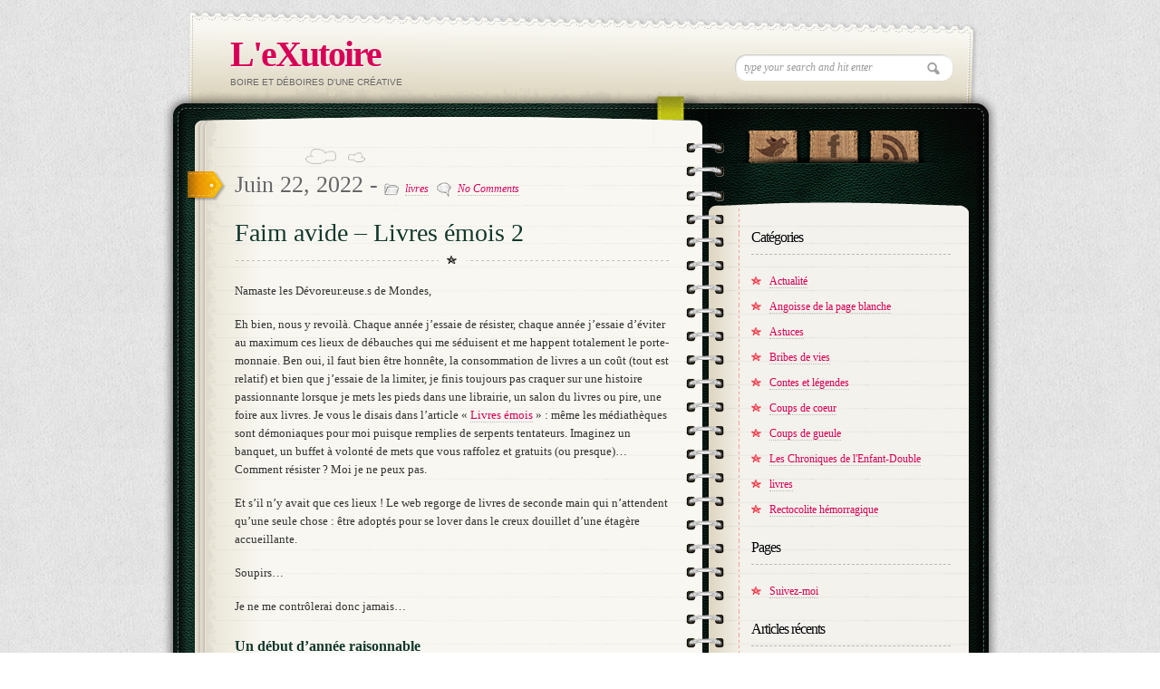

--- FILE ---
content_type: text/html; charset=UTF-8
request_url: https://blog.jessiechevin.com/page/2/
body_size: 20866
content:
<!DOCTYPE html>
<html lang="fr-FR"
 xmlns:og='http://opengraphprotocol.org/schema/'
 xmlns:fb='http://www.facebook.com/2008/fbml'>
<head>
<meta name="keywords" content="" />
<meta name="description" content="Boire et déboires d\\\\\\\'une créative" />
<meta charset="UTF-8" />
<title>L&#039;eXutoire | Boire et déboires d&#039;une créative</title>
<link rel="stylesheet" type="text/css" media="all" href="https://blog.jessiechevin.com/wp-content/themes/diary/style.css" />
<link rel="stylesheet" type="text/css" media="all" href="https://blog.jessiechevin.com/wp-content/themes/diary/css/skin.php" />
<link rel="stylesheet" type="text/css" media="all" href="https://blog.jessiechevin.com/wp-content/themes/diary/css/prettyPhoto.css" />
<!-- [if IE 7]>
<link rel="stylesheet" media="all" href="https://blog.jessiechevin.com/wp-content/themes/diary/css/ie7.css" />
<![endif]-->

<!-- Google Fonts -->
<link href='http://fonts.googleapis.com/css?family=Droid+Serif:regular,bold' rel='stylesheet' type='text/css'>
<link href='http://fonts.googleapis.com/css?family=Kristi' rel='stylesheet' type='text/css'>
<link href='http://fonts.googleapis.com/css?family=Bevan' rel='stylesheet' type='text/css'>
<link href="http://fonts.googleapis.com/css?family=" rel="stylesheet" type="text/css" />

<!--[if lt IE 9]><script src="http://html5shiv.googlecode.com/svn/trunk/html5.js"></script><![endif]-->
<meta name='robots' content='max-image-preview:large' />
<script type="text/javascript">
window._wpemojiSettings = {"baseUrl":"https:\/\/s.w.org\/images\/core\/emoji\/14.0.0\/72x72\/","ext":".png","svgUrl":"https:\/\/s.w.org\/images\/core\/emoji\/14.0.0\/svg\/","svgExt":".svg","source":{"concatemoji":"https:\/\/blog.jessiechevin.com\/wp-includes\/js\/wp-emoji-release.min.js?ver=6.1.9"}};
/*! This file is auto-generated */
!function(e,a,t){var n,r,o,i=a.createElement("canvas"),p=i.getContext&&i.getContext("2d");function s(e,t){var a=String.fromCharCode,e=(p.clearRect(0,0,i.width,i.height),p.fillText(a.apply(this,e),0,0),i.toDataURL());return p.clearRect(0,0,i.width,i.height),p.fillText(a.apply(this,t),0,0),e===i.toDataURL()}function c(e){var t=a.createElement("script");t.src=e,t.defer=t.type="text/javascript",a.getElementsByTagName("head")[0].appendChild(t)}for(o=Array("flag","emoji"),t.supports={everything:!0,everythingExceptFlag:!0},r=0;r<o.length;r++)t.supports[o[r]]=function(e){if(p&&p.fillText)switch(p.textBaseline="top",p.font="600 32px Arial",e){case"flag":return s([127987,65039,8205,9895,65039],[127987,65039,8203,9895,65039])?!1:!s([55356,56826,55356,56819],[55356,56826,8203,55356,56819])&&!s([55356,57332,56128,56423,56128,56418,56128,56421,56128,56430,56128,56423,56128,56447],[55356,57332,8203,56128,56423,8203,56128,56418,8203,56128,56421,8203,56128,56430,8203,56128,56423,8203,56128,56447]);case"emoji":return!s([129777,127995,8205,129778,127999],[129777,127995,8203,129778,127999])}return!1}(o[r]),t.supports.everything=t.supports.everything&&t.supports[o[r]],"flag"!==o[r]&&(t.supports.everythingExceptFlag=t.supports.everythingExceptFlag&&t.supports[o[r]]);t.supports.everythingExceptFlag=t.supports.everythingExceptFlag&&!t.supports.flag,t.DOMReady=!1,t.readyCallback=function(){t.DOMReady=!0},t.supports.everything||(n=function(){t.readyCallback()},a.addEventListener?(a.addEventListener("DOMContentLoaded",n,!1),e.addEventListener("load",n,!1)):(e.attachEvent("onload",n),a.attachEvent("onreadystatechange",function(){"complete"===a.readyState&&t.readyCallback()})),(e=t.source||{}).concatemoji?c(e.concatemoji):e.wpemoji&&e.twemoji&&(c(e.twemoji),c(e.wpemoji)))}(window,document,window._wpemojiSettings);
</script>
<style type="text/css">
img.wp-smiley,
img.emoji {
	display: inline !important;
	border: none !important;
	box-shadow: none !important;
	height: 1em !important;
	width: 1em !important;
	margin: 0 0.07em !important;
	vertical-align: -0.1em !important;
	background: none !important;
	padding: 0 !important;
}
</style>
	<link rel='stylesheet' id='wp-block-library-css' href='https://blog.jessiechevin.com/wp-includes/css/dist/block-library/style.min.css?ver=6.1.9' type='text/css' media='all' />
<link rel='stylesheet' id='classic-theme-styles-css' href='https://blog.jessiechevin.com/wp-includes/css/classic-themes.min.css?ver=1' type='text/css' media='all' />
<style id='global-styles-inline-css' type='text/css'>
body{--wp--preset--color--black: #000000;--wp--preset--color--cyan-bluish-gray: #abb8c3;--wp--preset--color--white: #ffffff;--wp--preset--color--pale-pink: #f78da7;--wp--preset--color--vivid-red: #cf2e2e;--wp--preset--color--luminous-vivid-orange: #ff6900;--wp--preset--color--luminous-vivid-amber: #fcb900;--wp--preset--color--light-green-cyan: #7bdcb5;--wp--preset--color--vivid-green-cyan: #00d084;--wp--preset--color--pale-cyan-blue: #8ed1fc;--wp--preset--color--vivid-cyan-blue: #0693e3;--wp--preset--color--vivid-purple: #9b51e0;--wp--preset--gradient--vivid-cyan-blue-to-vivid-purple: linear-gradient(135deg,rgba(6,147,227,1) 0%,rgb(155,81,224) 100%);--wp--preset--gradient--light-green-cyan-to-vivid-green-cyan: linear-gradient(135deg,rgb(122,220,180) 0%,rgb(0,208,130) 100%);--wp--preset--gradient--luminous-vivid-amber-to-luminous-vivid-orange: linear-gradient(135deg,rgba(252,185,0,1) 0%,rgba(255,105,0,1) 100%);--wp--preset--gradient--luminous-vivid-orange-to-vivid-red: linear-gradient(135deg,rgba(255,105,0,1) 0%,rgb(207,46,46) 100%);--wp--preset--gradient--very-light-gray-to-cyan-bluish-gray: linear-gradient(135deg,rgb(238,238,238) 0%,rgb(169,184,195) 100%);--wp--preset--gradient--cool-to-warm-spectrum: linear-gradient(135deg,rgb(74,234,220) 0%,rgb(151,120,209) 20%,rgb(207,42,186) 40%,rgb(238,44,130) 60%,rgb(251,105,98) 80%,rgb(254,248,76) 100%);--wp--preset--gradient--blush-light-purple: linear-gradient(135deg,rgb(255,206,236) 0%,rgb(152,150,240) 100%);--wp--preset--gradient--blush-bordeaux: linear-gradient(135deg,rgb(254,205,165) 0%,rgb(254,45,45) 50%,rgb(107,0,62) 100%);--wp--preset--gradient--luminous-dusk: linear-gradient(135deg,rgb(255,203,112) 0%,rgb(199,81,192) 50%,rgb(65,88,208) 100%);--wp--preset--gradient--pale-ocean: linear-gradient(135deg,rgb(255,245,203) 0%,rgb(182,227,212) 50%,rgb(51,167,181) 100%);--wp--preset--gradient--electric-grass: linear-gradient(135deg,rgb(202,248,128) 0%,rgb(113,206,126) 100%);--wp--preset--gradient--midnight: linear-gradient(135deg,rgb(2,3,129) 0%,rgb(40,116,252) 100%);--wp--preset--duotone--dark-grayscale: url('#wp-duotone-dark-grayscale');--wp--preset--duotone--grayscale: url('#wp-duotone-grayscale');--wp--preset--duotone--purple-yellow: url('#wp-duotone-purple-yellow');--wp--preset--duotone--blue-red: url('#wp-duotone-blue-red');--wp--preset--duotone--midnight: url('#wp-duotone-midnight');--wp--preset--duotone--magenta-yellow: url('#wp-duotone-magenta-yellow');--wp--preset--duotone--purple-green: url('#wp-duotone-purple-green');--wp--preset--duotone--blue-orange: url('#wp-duotone-blue-orange');--wp--preset--font-size--small: 13px;--wp--preset--font-size--medium: 20px;--wp--preset--font-size--large: 36px;--wp--preset--font-size--x-large: 42px;--wp--preset--spacing--20: 0.44rem;--wp--preset--spacing--30: 0.67rem;--wp--preset--spacing--40: 1rem;--wp--preset--spacing--50: 1.5rem;--wp--preset--spacing--60: 2.25rem;--wp--preset--spacing--70: 3.38rem;--wp--preset--spacing--80: 5.06rem;}:where(.is-layout-flex){gap: 0.5em;}body .is-layout-flow > .alignleft{float: left;margin-inline-start: 0;margin-inline-end: 2em;}body .is-layout-flow > .alignright{float: right;margin-inline-start: 2em;margin-inline-end: 0;}body .is-layout-flow > .aligncenter{margin-left: auto !important;margin-right: auto !important;}body .is-layout-constrained > .alignleft{float: left;margin-inline-start: 0;margin-inline-end: 2em;}body .is-layout-constrained > .alignright{float: right;margin-inline-start: 2em;margin-inline-end: 0;}body .is-layout-constrained > .aligncenter{margin-left: auto !important;margin-right: auto !important;}body .is-layout-constrained > :where(:not(.alignleft):not(.alignright):not(.alignfull)){max-width: var(--wp--style--global--content-size);margin-left: auto !important;margin-right: auto !important;}body .is-layout-constrained > .alignwide{max-width: var(--wp--style--global--wide-size);}body .is-layout-flex{display: flex;}body .is-layout-flex{flex-wrap: wrap;align-items: center;}body .is-layout-flex > *{margin: 0;}:where(.wp-block-columns.is-layout-flex){gap: 2em;}.has-black-color{color: var(--wp--preset--color--black) !important;}.has-cyan-bluish-gray-color{color: var(--wp--preset--color--cyan-bluish-gray) !important;}.has-white-color{color: var(--wp--preset--color--white) !important;}.has-pale-pink-color{color: var(--wp--preset--color--pale-pink) !important;}.has-vivid-red-color{color: var(--wp--preset--color--vivid-red) !important;}.has-luminous-vivid-orange-color{color: var(--wp--preset--color--luminous-vivid-orange) !important;}.has-luminous-vivid-amber-color{color: var(--wp--preset--color--luminous-vivid-amber) !important;}.has-light-green-cyan-color{color: var(--wp--preset--color--light-green-cyan) !important;}.has-vivid-green-cyan-color{color: var(--wp--preset--color--vivid-green-cyan) !important;}.has-pale-cyan-blue-color{color: var(--wp--preset--color--pale-cyan-blue) !important;}.has-vivid-cyan-blue-color{color: var(--wp--preset--color--vivid-cyan-blue) !important;}.has-vivid-purple-color{color: var(--wp--preset--color--vivid-purple) !important;}.has-black-background-color{background-color: var(--wp--preset--color--black) !important;}.has-cyan-bluish-gray-background-color{background-color: var(--wp--preset--color--cyan-bluish-gray) !important;}.has-white-background-color{background-color: var(--wp--preset--color--white) !important;}.has-pale-pink-background-color{background-color: var(--wp--preset--color--pale-pink) !important;}.has-vivid-red-background-color{background-color: var(--wp--preset--color--vivid-red) !important;}.has-luminous-vivid-orange-background-color{background-color: var(--wp--preset--color--luminous-vivid-orange) !important;}.has-luminous-vivid-amber-background-color{background-color: var(--wp--preset--color--luminous-vivid-amber) !important;}.has-light-green-cyan-background-color{background-color: var(--wp--preset--color--light-green-cyan) !important;}.has-vivid-green-cyan-background-color{background-color: var(--wp--preset--color--vivid-green-cyan) !important;}.has-pale-cyan-blue-background-color{background-color: var(--wp--preset--color--pale-cyan-blue) !important;}.has-vivid-cyan-blue-background-color{background-color: var(--wp--preset--color--vivid-cyan-blue) !important;}.has-vivid-purple-background-color{background-color: var(--wp--preset--color--vivid-purple) !important;}.has-black-border-color{border-color: var(--wp--preset--color--black) !important;}.has-cyan-bluish-gray-border-color{border-color: var(--wp--preset--color--cyan-bluish-gray) !important;}.has-white-border-color{border-color: var(--wp--preset--color--white) !important;}.has-pale-pink-border-color{border-color: var(--wp--preset--color--pale-pink) !important;}.has-vivid-red-border-color{border-color: var(--wp--preset--color--vivid-red) !important;}.has-luminous-vivid-orange-border-color{border-color: var(--wp--preset--color--luminous-vivid-orange) !important;}.has-luminous-vivid-amber-border-color{border-color: var(--wp--preset--color--luminous-vivid-amber) !important;}.has-light-green-cyan-border-color{border-color: var(--wp--preset--color--light-green-cyan) !important;}.has-vivid-green-cyan-border-color{border-color: var(--wp--preset--color--vivid-green-cyan) !important;}.has-pale-cyan-blue-border-color{border-color: var(--wp--preset--color--pale-cyan-blue) !important;}.has-vivid-cyan-blue-border-color{border-color: var(--wp--preset--color--vivid-cyan-blue) !important;}.has-vivid-purple-border-color{border-color: var(--wp--preset--color--vivid-purple) !important;}.has-vivid-cyan-blue-to-vivid-purple-gradient-background{background: var(--wp--preset--gradient--vivid-cyan-blue-to-vivid-purple) !important;}.has-light-green-cyan-to-vivid-green-cyan-gradient-background{background: var(--wp--preset--gradient--light-green-cyan-to-vivid-green-cyan) !important;}.has-luminous-vivid-amber-to-luminous-vivid-orange-gradient-background{background: var(--wp--preset--gradient--luminous-vivid-amber-to-luminous-vivid-orange) !important;}.has-luminous-vivid-orange-to-vivid-red-gradient-background{background: var(--wp--preset--gradient--luminous-vivid-orange-to-vivid-red) !important;}.has-very-light-gray-to-cyan-bluish-gray-gradient-background{background: var(--wp--preset--gradient--very-light-gray-to-cyan-bluish-gray) !important;}.has-cool-to-warm-spectrum-gradient-background{background: var(--wp--preset--gradient--cool-to-warm-spectrum) !important;}.has-blush-light-purple-gradient-background{background: var(--wp--preset--gradient--blush-light-purple) !important;}.has-blush-bordeaux-gradient-background{background: var(--wp--preset--gradient--blush-bordeaux) !important;}.has-luminous-dusk-gradient-background{background: var(--wp--preset--gradient--luminous-dusk) !important;}.has-pale-ocean-gradient-background{background: var(--wp--preset--gradient--pale-ocean) !important;}.has-electric-grass-gradient-background{background: var(--wp--preset--gradient--electric-grass) !important;}.has-midnight-gradient-background{background: var(--wp--preset--gradient--midnight) !important;}.has-small-font-size{font-size: var(--wp--preset--font-size--small) !important;}.has-medium-font-size{font-size: var(--wp--preset--font-size--medium) !important;}.has-large-font-size{font-size: var(--wp--preset--font-size--large) !important;}.has-x-large-font-size{font-size: var(--wp--preset--font-size--x-large) !important;}
.wp-block-navigation a:where(:not(.wp-element-button)){color: inherit;}
:where(.wp-block-columns.is-layout-flex){gap: 2em;}
.wp-block-pullquote{font-size: 1.5em;line-height: 1.6;}
</style>
<link rel="https://api.w.org/" href="https://blog.jessiechevin.com/wp-json/" /><link rel="EditURI" type="application/rsd+xml" title="RSD" href="https://blog.jessiechevin.com/xmlrpc.php?rsd" />
<link rel="wlwmanifest" type="application/wlwmanifest+xml" href="https://blog.jessiechevin.com/wp-includes/wlwmanifest.xml" />
<meta name="generator" content="WordPress 6.1.9" />
<style type="text/css">.recentcomments a{display:inline !important;padding:0 !important;margin:0 !important;}</style><script src="https://blog.jessiechevin.com/wp-content/themes/diary/js/jquery-1.4.2.min.js" type="text/javascript"></script>
<script src="https://blog.jessiechevin.com/wp-content/themes/diary/js/jquery.tweet.js" type="text/javascript"></script>
<script src="https://blog.jessiechevin.com/wp-content/themes/diary/js/jquery.form.js" type="text/javascript"></script>
<script src="https://blog.jessiechevin.com/wp-content/themes/diary/js/jquery.prettyPhoto.js" type="text/javascript"></script>
<script src="https://blog.jessiechevin.com/wp-content/themes/diary/js/custom.js" type="text/javascript"></script>
<meta name="google-site-verification" content="srwfGzPS6eCbFrM_WBF-D50GW3_BSHXRHaCC1ED_q-4" />
</head>

<body>
<div id="wrapper">
	<!-- Begin Header -->
	<header id="page-header">
	  <div id="logo">
			<h1 id="title"><a href="https://blog.jessiechevin.com">L&#039;eXutoire</a></h1>
			<span>Boire et déboires d&#039;une créative</span>	  </div>
	 <div id="topSearch">
		<form id="searchform" action="https://blog.jessiechevin.com" method="get">
			<input type="text" id="s" name="s" value="type your search and hit enter" onFocus="this.value=''" />
		</form>
	</div>
	</header>
	<!-- End Header -->
	<!-- Begin Content -->
	<div id="content-wrapper">
		<div id="content-inner-wrapper">

		<!-- Begin Main Content ( left col ) -->
		<section id="main-content">
											
				<!-- Begin Article -->
				<article class="post">
					<header class="postHeader">
					  <div class="date">Juin 22, 2022 - <span><img src="https://blog.jessiechevin.com/wp-content/themes/diary/images/ico_file.png" alt=""> <a href="https://blog.jessiechevin.com/category/livres/" rel="category tag">livres</a> &nbsp;&nbsp;<img src="https://blog.jessiechevin.com/wp-content/themes/diary/images/ico_comment.png" alt=""> <a href="https://blog.jessiechevin.com/livres/faim-avide-livres-emois-2/#respond">No Comments</a></span> </div>
					  <h2><a href="https://blog.jessiechevin.com/livres/faim-avide-livres-emois-2/" >Faim avide &#8211; Livres émois 2</a></h2>
					</header>
					<section class="postText">
					 
<p>Namaste les Dévoreur.euse.s de Mondes,</p>



<p>Eh bien, nous y revoilà. Chaque année j&rsquo;essaie de résister, chaque année j&rsquo;essaie d&rsquo;éviter au maximum ces lieux de débauches qui me séduisent et me happent totalement le porte-monnaie. Ben oui, il faut bien être honnête, la consommation de livres a un coût (tout est relatif) et bien que j&rsquo;essaie de la limiter, je finis toujours pas craquer sur une histoire passionnante lorsque je mets les pieds dans une librairie, un salon du livres ou pire, une foire aux livres. Je vous le disais dans l&rsquo;article «&nbsp;<a href="http://blog.jessiechevin.com/livres/livres-emois/">Livres émois</a>&nbsp;»&nbsp;: même les médiathèques sont démoniaques pour moi puisque remplies de serpents tentateurs. Imaginez un banquet, un buffet à volonté de mets que vous raffolez et gratuits (ou presque)&#8230; Comment résister&nbsp;? Moi je ne peux pas.</p>



<p>Et s&rsquo;il n&rsquo;y avait que ces lieux&nbsp;! Le web regorge de livres de seconde main qui n&rsquo;attendent qu&rsquo;une seule chose&nbsp;: être adoptés pour se lover dans le creux douillet d&rsquo;une étagère accueillante.</p>



<p>Soupirs&#8230;</p>



<p>Je ne me contrôlerai donc jamais&#8230;</p>



<h2><strong>Un début d&rsquo;année raisonnable</strong></h2>



<div class="wp-block-image is-style-rounded"><figure class="aligncenter size-medium"><a href="http://blog.jessiechevin.com/wp-content/uploads/2022/06/20220424_165637-scaled.jpg"><img decoding="async" width="225" height="300" src="http://blog.jessiechevin.com/wp-content/uploads/2022/06/20220424_165637-225x300.jpg" alt="" class="wp-image-369" srcset="https://blog.jessiechevin.com/wp-content/uploads/2022/06/20220424_165637-225x300.jpg 225w, https://blog.jessiechevin.com/wp-content/uploads/2022/06/20220424_165637-768x1024.jpg 768w, https://blog.jessiechevin.com/wp-content/uploads/2022/06/20220424_165637-1152x1536.jpg 1152w, https://blog.jessiechevin.com/wp-content/uploads/2022/06/20220424_165637-1536x2048.jpg 1536w, https://blog.jessiechevin.com/wp-content/uploads/2022/06/20220424_165637-scaled.jpg 1920w" sizes="(max-width: 225px) 100vw, 225px" /></a><figcaption>C&rsquo;est toujours lui qui profite des livres en premier</figcaption></figure></div>



<p>L&rsquo;année avait pourtant bien commencé avec une résolution de plus et l&rsquo;objectif de lire beaucoup plus que je n&rsquo;achète, dix fois plus&#8230; hum. Sans commentaire. Janvier, février passent et je tiens le coup. Et puis Mars débarque, suivi d&rsquo;avril et surtout de mai et juin. Voilà quatre mois inoubliables pour mon compte bancaire, surtout les deux derniers&nbsp;! Mais laissez-moi vous expliquez à quel point je suis incapable de tenir cette fichue résolution&#8230;</p>



<p>Les deux premiers mois de cette année, j&rsquo;ai su prendre le temps de réfléchir avant chaque achat au point que j&rsquo;ai réussi, par trois fois, à entrer dans une librairie et à en ressortir les mains vides. Si vous me connaissiez, vous sauriez que c&rsquo;est un exploit, notamment parce que j&rsquo;ai l&rsquo;impression de décevoir le/la libraire lorsque je fais ça. En ce mois de janvier mon premier argument «&nbsp;As-tu vraiment besoin de ce livre actuellement&nbsp;?&nbsp;» tenait bon et je n&rsquo;avais pas eu besoin d&rsquo;argumenter avec moi-même. Tout allait bien.</p>



<p>Vint le mois de février et l&rsquo;envie de terminer des séries/sagas de livres dont j&rsquo;avais les premiers tomes. Après quelques passages sur des sites de ventes d&rsquo;occasion (vive la second main – mon deuxième argument pour contrer l&rsquo;achat d&rsquo;un livre neuf), je craque et m&rsquo;achète la fin de la saga de <em>La Communauté du Sud</em> de Charlaine Harris (vous savez, ces livres qui ont inspiré la splendide série <em>True Blood</em>, créée par Alan Ball) en vf et l&rsquo;intégrale en vo&#8230; ben oui, il y avait une occasion à ne pas rater&#8230;</p>



<p>Oui, ces deux mois ont été doux comparés aux suivants, grâce aux sites de vente d&rsquo;occasion&#8230;</p>



<h2><strong>Avril, la foire aux livres de Paimpont</strong></h2>



<div class="wp-block-image is-style-rounded"><figure class="aligncenter size-medium"><a href="http://blog.jessiechevin.com/wp-content/uploads/2022/06/20220423_195839-scaled.jpg"><img decoding="async" loading="lazy" width="225" height="300" src="http://blog.jessiechevin.com/wp-content/uploads/2022/06/20220423_195839-225x300.jpg" alt="" class="wp-image-368" srcset="https://blog.jessiechevin.com/wp-content/uploads/2022/06/20220423_195839-225x300.jpg 225w, https://blog.jessiechevin.com/wp-content/uploads/2022/06/20220423_195839-768x1024.jpg 768w, https://blog.jessiechevin.com/wp-content/uploads/2022/06/20220423_195839-1152x1536.jpg 1152w, https://blog.jessiechevin.com/wp-content/uploads/2022/06/20220423_195839-1536x2048.jpg 1536w, https://blog.jessiechevin.com/wp-content/uploads/2022/06/20220423_195839-scaled.jpg 1920w" sizes="(max-width: 225px) 100vw, 225px" /></a><figcaption>Première partie des livres choisis à Paimpont</figcaption></figure></div>



<p>Alors là, pour parler buffet à volonté et quasiment gratuit, on y va&nbsp;! Et comme j&rsquo;ai des goût hyper éclectiques, je me suis lâchée. Voyez vous-même, près d&rsquo;une trentaine de livres pour une modique somme. Le plus onéreux valait 2€. Bref&#8230;</p>



<div class="wp-block-image is-style-rounded"><figure class="aligncenter size-medium"><a href="http://blog.jessiechevin.com/wp-content/uploads/2022/06/20220423_200047-scaled.jpg"><img decoding="async" loading="lazy" width="225" height="300" src="http://blog.jessiechevin.com/wp-content/uploads/2022/06/20220423_200047-225x300.jpg" alt="" class="wp-image-367" srcset="https://blog.jessiechevin.com/wp-content/uploads/2022/06/20220423_200047-225x300.jpg 225w, https://blog.jessiechevin.com/wp-content/uploads/2022/06/20220423_200047-768x1024.jpg 768w, https://blog.jessiechevin.com/wp-content/uploads/2022/06/20220423_200047-1152x1536.jpg 1152w, https://blog.jessiechevin.com/wp-content/uploads/2022/06/20220423_200047-1536x2048.jpg 1536w, https://blog.jessiechevin.com/wp-content/uploads/2022/06/20220423_200047-scaled.jpg 1920w" sizes="(max-width: 225px) 100vw, 225px" /></a><figcaption>La suite des livres dénichés à Paimpont</figcaption></figure></div>



<p>Une foire aux livres, pour moi, c&rsquo;est une plus grande tentation encore qu&rsquo;une maison de pain d&rsquo;épices pour Hansel et Gretel, ou qu&rsquo;un crocodile perdu au milieu d&rsquo;une horde de fourmis magnans affamées. J&rsquo;achèterais tout&nbsp;! Alors, je respire, je me concentre et tente de ne prendre que l&rsquo;essentiel. Mais c&rsquo;est quoi l&rsquo;essentiel, quand on est curieux et insatiable de nouveautés (et pas que&nbsp;; ma mémoire de poisson rouge me permet de relire un livre déjà lu plusieurs fois&#8230;)</p>



<h2><strong>Mai, le salon des Forges Obscures (salon du polar de Trith Saint-Léger), deuxième édition</strong></h2>



<div class="wp-block-image is-style-rounded"><figure class="aligncenter size-medium"><a href="http://blog.jessiechevin.com/wp-content/uploads/2022/06/20220521_160108-scaled.jpg"><img decoding="async" loading="lazy" width="225" height="300" src="http://blog.jessiechevin.com/wp-content/uploads/2022/06/20220521_160108-225x300.jpg" alt="" class="wp-image-366" srcset="https://blog.jessiechevin.com/wp-content/uploads/2022/06/20220521_160108-225x300.jpg 225w, https://blog.jessiechevin.com/wp-content/uploads/2022/06/20220521_160108-768x1024.jpg 768w, https://blog.jessiechevin.com/wp-content/uploads/2022/06/20220521_160108-1152x1536.jpg 1152w, https://blog.jessiechevin.com/wp-content/uploads/2022/06/20220521_160108-1536x2048.jpg 1536w, https://blog.jessiechevin.com/wp-content/uploads/2022/06/20220521_160108-scaled.jpg 1920w" sizes="(max-width: 225px) 100vw, 225px" /></a><figcaption>Le butin lors des Forges Obscures</figcaption></figure></div>



<p>Alors, ce n&rsquo;est pas la thématique qui m&rsquo;attire le plus en salon, je suis, de loin, beaucoup plus habituée aux salons de l&rsquo;imaginaire, bien que je lise des polars aussi, en bonne fan d&rsquo;Arsène Lupin, le contraire serait dommage. Mais là, le salon des <a href="https://www.facebook.com/Les-Forges-Obscures-Salon-du-livre-de-Trith-Saint-L%C3%A9ger-1053667431482952/">Forges Obscures </a>est organisé par deux ami.e.s de longue date et j&rsquo;avais une nouvelle fois envie de marquer le coup en allant les soutenir en chair et en os. Surtout qu&rsquo;après deux années de crise sanitaire, la deuxième édition a eu bien du mal à voir le jour. Alors quelle joie de parcourir ce théâtre animé de voix multiples de semeur.euse.s d&rsquo;énigmes, et, il faut le dire, de cadavres, parfois bien mystérieux. L&rsquo;ambiance est fun et légère, malgré la noirceur de la thématique&#8230;</p>



<div class="wp-block-image is-style-rounded"><figure class="aligncenter size-medium"><a href="http://blog.jessiechevin.com/wp-content/uploads/2022/06/20220521_142846-scaled.jpg"><img decoding="async" loading="lazy" width="225" height="300" src="http://blog.jessiechevin.com/wp-content/uploads/2022/06/20220521_142846-225x300.jpg" alt="" class="wp-image-375" srcset="https://blog.jessiechevin.com/wp-content/uploads/2022/06/20220521_142846-225x300.jpg 225w, https://blog.jessiechevin.com/wp-content/uploads/2022/06/20220521_142846-768x1024.jpg 768w, https://blog.jessiechevin.com/wp-content/uploads/2022/06/20220521_142846-1152x1536.jpg 1152w, https://blog.jessiechevin.com/wp-content/uploads/2022/06/20220521_142846-1536x2048.jpg 1536w, https://blog.jessiechevin.com/wp-content/uploads/2022/06/20220521_142846-scaled.jpg 1920w" sizes="(max-width: 225px) 100vw, 225px" /></a><figcaption>Mise en scène macabre au salon des Forges Obscures </figcaption></figure></div>



<p>Les auteurs de maisons d&rsquo;édition côtoient les auto-édités de façon égalitaire. Pas de jaloux. Pas de concurrence. Que du partage. De toute façon, toutes les ventes passent par l&rsquo;unique libraire des lieux. J&rsquo;y ai donc eu la joie de rencontrer <a href="https://www.facebook.com/auteurCarolineCARTON/">Caroline Carton</a> et ses thrillers fantastico-horrifiques et Frédéric Lyvins, qui joue dans la classe horreur et pulp jusqu&rsquo;à danser de la plume avec Graham Masterton himself. Question célébrité, cette année, l&rsquo;invité d&rsquo;honneur n&rsquo;est autre que le timide Franc Thilliez à la plume toujours affûtée.</p>



<div class="wp-block-image is-style-rounded"><figure class="aligncenter size-medium"><a href="http://blog.jessiechevin.com/wp-content/uploads/2022/06/FB_IMG_1655886632919.jpg"><img decoding="async" loading="lazy" width="212" height="300" src="http://blog.jessiechevin.com/wp-content/uploads/2022/06/FB_IMG_1655886632919-212x300.jpg" alt="" class="wp-image-370" srcset="https://blog.jessiechevin.com/wp-content/uploads/2022/06/FB_IMG_1655886632919-212x300.jpg 212w, https://blog.jessiechevin.com/wp-content/uploads/2022/06/FB_IMG_1655886632919-724x1024.jpg 724w, https://blog.jessiechevin.com/wp-content/uploads/2022/06/FB_IMG_1655886632919-768x1086.jpg 768w, https://blog.jessiechevin.com/wp-content/uploads/2022/06/FB_IMG_1655886632919.jpg 1080w" sizes="(max-width: 212px) 100vw, 212px" /></a><figcaption>L&rsquo;affiche de la deuxième édition du salon des Forges Obscures</figcaption></figure></div>



<p>Je m&rsquo;en sors avec six livres achetés et ma comparse avec trois – et c&rsquo;est sans compter avec les quatre qu&rsquo;elle m&rsquo;a offert plus tard (ils ne venaient pas du salon ceux-là&#8230;) De tout cela, j&rsquo;ai déjà dévoré la moitié puisque j&rsquo;étais en vacances à ce moment-là, et je ne me suis pas privée d&rsquo;en lire deux des trois sélectionnés par ma comparse, dont l&rsquo;excellent <em>Enfermé.e</em>, de Jacques Saussey.</p>



<div class="wp-block-image is-style-rounded"><figure class="aligncenter size-medium"><a href="http://blog.jessiechevin.com/wp-content/uploads/2022/06/20220530_172823-scaled.jpg"><img decoding="async" loading="lazy" width="225" height="300" src="http://blog.jessiechevin.com/wp-content/uploads/2022/06/20220530_172823-225x300.jpg" alt="" class="wp-image-362" srcset="https://blog.jessiechevin.com/wp-content/uploads/2022/06/20220530_172823-225x300.jpg 225w, https://blog.jessiechevin.com/wp-content/uploads/2022/06/20220530_172823-768x1024.jpg 768w, https://blog.jessiechevin.com/wp-content/uploads/2022/06/20220530_172823-1152x1536.jpg 1152w, https://blog.jessiechevin.com/wp-content/uploads/2022/06/20220530_172823-1536x2048.jpg 1536w, https://blog.jessiechevin.com/wp-content/uploads/2022/06/20220530_172823-scaled.jpg 1920w" sizes="(max-width: 225px) 100vw, 225px" /></a><figcaption>Les deux livres acquis par ma comparse que j&rsquo;ai déjà lus</figcaption></figure></div>



<p>Merci à Élo et Seb&rsquo; pour ce chouette, mais trop court moment. J&rsquo;aurais vraiment aimé pouvoir assister à la table ronde. Promis, l&rsquo;année prochaine, je la fais plus longue&nbsp;!</p>



<h2><strong>Juin, le salon des Étonnants Voyageurs</strong></h2>



<p>C&rsquo;était la première que je faisais un salon de cette envergure et je ne suis vraiment pas sûre de renouveler l&rsquo;expérience, malgré de chouettes rencontres. Déjà l&rsquo;entrée est chère (heureusement que j&rsquo;avais une invitation – merci <a href="https://luccaeditions.com/">Lucca Éditions</a>) et puis&nbsp;: trop de stands, trop de monde, trop de bruit&#8230; donc trop de stimulations pour moi&nbsp;= saturation sensorielle. Youpi&nbsp;! J&rsquo;étais ravie de retrouver le calme de ma maison après ce salon. Oui, ça fait plaisir de voir tout ce brassage de genres, styles, mais ce n&rsquo;est clairement pas ma came, d&rsquo;autant plus que le lieu est une véritable étuve pas aérée.</p>



<div class="wp-block-image is-style-rounded"><figure class="aligncenter size-medium"><a href="http://blog.jessiechevin.com/wp-content/uploads/2022/06/20220606_184714-scaled.jpg"><img decoding="async" loading="lazy" width="225" height="300" src="http://blog.jessiechevin.com/wp-content/uploads/2022/06/20220606_184714-225x300.jpg" alt="" class="wp-image-359" srcset="https://blog.jessiechevin.com/wp-content/uploads/2022/06/20220606_184714-225x300.jpg 225w, https://blog.jessiechevin.com/wp-content/uploads/2022/06/20220606_184714-768x1024.jpg 768w, https://blog.jessiechevin.com/wp-content/uploads/2022/06/20220606_184714-1152x1536.jpg 1152w, https://blog.jessiechevin.com/wp-content/uploads/2022/06/20220606_184714-1536x2048.jpg 1536w, https://blog.jessiechevin.com/wp-content/uploads/2022/06/20220606_184714-scaled.jpg 1920w" sizes="(max-width: 225px) 100vw, 225px" /></a><figcaption>Les livres de Lucca Éditions trouvés aux Étonnants Voyageurs </figcaption></figure></div>



<p>En tout cas, comme d&rsquo;hab&rsquo; avec la littérature de l&rsquo;imaginaire, de bons échanges avec <a href="https://luccaeditions.com/">Lucca Éditions</a> et ses éditrices, <a href="https://www.gulfstream.fr/">Gulf Stream</a> (éditrices et autrices), avec <a href="https://editions.critic.fr/">Critic</a> (libraires et éditeurs), avec <a href="https://m.facebook.com/transboreal.editions">Transboréal</a>, avec Pierre Bordage ou <a href="https://m.facebook.com/morganofglencoe">Morgan of Glencoe</a> qui ne tarit pas de conseils pour l&rsquo;autrice en arbres que je suis. Bon&#8230; Je n&rsquo;étais pas venue seule et, à nous deux, nous repartons avec pas moins de onze livres &gt;_&lt;, mais cette fois, je ne suis pas en vacances, alors ces mondes-là devront attendre patiemment avant que je les déguste avidement.</p>



<figure class="is-layout-flex wp-block-gallery-1 wp-block-gallery aligncenter columns-2 is-cropped"><ul class="blocks-gallery-grid"><li class="blocks-gallery-item"><figure><a href="http://blog.jessiechevin.com/wp-content/uploads/2022/06/20220606_184745-scaled.jpg"><img decoding="async" loading="lazy" width="768" height="1024" src="http://blog.jessiechevin.com/wp-content/uploads/2022/06/20220606_184745-768x1024.jpg" alt="" data-id="358" data-full-url="http://blog.jessiechevin.com/wp-content/uploads/2022/06/20220606_184745-scaled.jpg" data-link="http://blog.jessiechevin.com/20220606_184745/" class="wp-image-358" srcset="https://blog.jessiechevin.com/wp-content/uploads/2022/06/20220606_184745-768x1024.jpg 768w, https://blog.jessiechevin.com/wp-content/uploads/2022/06/20220606_184745-225x300.jpg 225w, https://blog.jessiechevin.com/wp-content/uploads/2022/06/20220606_184745-1152x1536.jpg 1152w, https://blog.jessiechevin.com/wp-content/uploads/2022/06/20220606_184745-1536x2048.jpg 1536w, https://blog.jessiechevin.com/wp-content/uploads/2022/06/20220606_184745-scaled.jpg 1920w" sizes="(max-width: 768px) 100vw, 768px" /></a><figcaption class="blocks-gallery-item__caption">Les livres « imaginaires achetés lors des Étonnants Voyageurs </figcaption></figure></li><li class="blocks-gallery-item"><figure><a href="http://blog.jessiechevin.com/wp-content/uploads/2022/06/20220606_184645-scaled.jpg"><img decoding="async" loading="lazy" width="768" height="1024" src="http://blog.jessiechevin.com/wp-content/uploads/2022/06/20220606_184645-768x1024.jpg" alt="" data-id="360" data-full-url="http://blog.jessiechevin.com/wp-content/uploads/2022/06/20220606_184645-scaled.jpg" data-link="http://blog.jessiechevin.com/20220606_184645/" class="wp-image-360" srcset="https://blog.jessiechevin.com/wp-content/uploads/2022/06/20220606_184645-768x1024.jpg 768w, https://blog.jessiechevin.com/wp-content/uploads/2022/06/20220606_184645-225x300.jpg 225w, https://blog.jessiechevin.com/wp-content/uploads/2022/06/20220606_184645-1152x1536.jpg 1152w, https://blog.jessiechevin.com/wp-content/uploads/2022/06/20220606_184645-1536x2048.jpg 1536w, https://blog.jessiechevin.com/wp-content/uploads/2022/06/20220606_184645-scaled.jpg 1920w" sizes="(max-width: 768px) 100vw, 768px" /></a><figcaption class="blocks-gallery-item__caption">Les livres de voyage achetés lors des Étonnants Voyageurs </figcaption></figure></li></ul></figure>



<h2><strong>Vous reprendrez bien encore un  p&rsquo;tit livre, n&rsquo;est-ce pas&nbsp;?</strong></h2>



<p>Tout cela pour dire que les livres sont ma vie, je pourrais passer ma vie à lire et grignoter ces mondes réels et imaginaires avec délectation. C&rsquo;est la passion la plus dévorante que j&rsquo;aie et vue ma compulsion à l&rsquo;achat, elle n&rsquo;est pas prête d&rsquo;être étouffée, malgré ma volonté à vouloir absolument freiner ma consommation envahissante.</p>



<p>N&rsquo;allez pas croire que ces livres sont des caprices. Non, non. Chacun renferme un univers, un monde prêt à m&rsquo;accueillir, prêt à être dévoré goulûment. Il n&rsquo;attend que le bruit du froissement de ses propres pages et du souffle haletant du lecteur vorace de mots/maux&nbsp;! Et j&rsquo;aime tant me projeter dans ces moments de pause dans le quotidien, loin de notre dure réalité. C&rsquo;est de toute façon ce que je clame dans «&nbsp;<a href="http://blog.jessiechevin.com/livres/livres-emois/">Livres émois</a>&nbsp;» et ce n&rsquo;est pas près de changer, même si je ferai tout pour me restreindre au maximum&#8230;. Si je compte, j&rsquo;en suis aujourd&rsquo;hui à plus de 80 livres en 6 mois. Mais quand aurai-je le temps de tout lire&nbsp;? Quand&nbsp;? Les journées ne sont pas assez longues. La vie non plus&#8230;</p>



<p>Comme le tweetait si bien Stephen King le 18 juin 2022&nbsp;: «&nbsp;So much to watch. So much to read. So little time.&nbsp;» Alors, je vais rester zen&#8230; je l&rsquo;espère&#8230; au moins quelques semaines. 😉</p>
		
					</section>
				<div class="sidebadge"></div>
				</article>
				<!-- End Article -->
				
				<!-- Begin Article -->
				<article class="post">
					<header class="postHeader">
					  <div class="date">Juin 13, 2022 - <span><img src="https://blog.jessiechevin.com/wp-content/themes/diary/images/ico_file.png" alt=""> <a href="https://blog.jessiechevin.com/category/livres/" rel="category tag">livres</a> &nbsp;&nbsp;<img src="https://blog.jessiechevin.com/wp-content/themes/diary/images/ico_comment.png" alt=""> <a href="https://blog.jessiechevin.com/livres/livres-emois/#respond">No Comments</a></span> </div>
					  <h2><a href="https://blog.jessiechevin.com/livres/livres-emois/" >Livres émois</a></h2>
					</header>
					<section class="postText">
					 
<p>Namaste les Dévoreur.euse.s de Mondes,</p>



<p>Les livres et moi, les livres émois. Les accumuler, les sélectionner. Les caresser, les dévorer. Les empiler, les ranger. Les observer, les aimer.</p>



<p>J&rsquo;adore être entourée de livres et je les accumule. J&rsquo;achète. Parfois compulsivement. Ça pourrait ressembler à une collection, mais c&rsquo;est bien plus que ça. Chacun d&rsquo;entre eux est un compagnon passé, présent ou futur. C&rsquo;est tout un tas d&rsquo;imaginaires à découvrir, d&rsquo;amis à rencontrer, une multitude d&rsquo;univers à parcourir, des aventures à vivre par procurations, autant de Mondes à dévorer.</p>



<p>D&rsquo;une certaine façon, je me projette dans l&rsquo;univers de l&rsquo;auteurice dès que j&rsquo;effleure une couverture qui m&rsquo;interpelle. Ses mots s&rsquo;immiscent dans ma peau et pénètrent mon corps. Ils m&rsquo;affament et me dévorent de l&rsquo;intérieur avant même que je n&rsquo;ai pu les effeuiller.</p>



<h2><strong>D&rsquo;année en année, mes PAL s&rsquo;accroissent&#8230; débordent&#8230; </strong></h2>



<p>Depuis que je suis en âge de faire mes propres achats en solitaire, j&rsquo;achète compulsivement des livres. J&rsquo;évite d&rsquo;entrer dans une librairie autant que de jouer à des jeux vidéos. Si je franchis le pas, un effort extrême est nécessaire pour que je parvienne à résister. Achat ou jeu.</p>



<div class="wp-block-image is-style-rounded"><figure class="aligncenter size-medium"><a href="http://blog.jessiechevin.com/wp-content/uploads/2022/06/20220611_123248-scaled.jpg"><img decoding="async" loading="lazy" width="225" height="300" src="http://blog.jessiechevin.com/wp-content/uploads/2022/06/20220611_123248-225x300.jpg" alt="Une partie de ma collection des fleurs du mal" class="wp-image-349" srcset="https://blog.jessiechevin.com/wp-content/uploads/2022/06/20220611_123248-225x300.jpg 225w, https://blog.jessiechevin.com/wp-content/uploads/2022/06/20220611_123248-768x1024.jpg 768w, https://blog.jessiechevin.com/wp-content/uploads/2022/06/20220611_123248-1152x1536.jpg 1152w, https://blog.jessiechevin.com/wp-content/uploads/2022/06/20220611_123248-1536x2048.jpg 1536w, https://blog.jessiechevin.com/wp-content/uploads/2022/06/20220611_123248-scaled.jpg 1920w" sizes="(max-width: 225px) 100vw, 225px" /></a></figure></div>



<p>Parfois, j&rsquo;ai focalisé mes achats sur un ouvrage en particulier. Ainsi, je possède plus d&rsquo;une dizaine d&rsquo;exemplaires des <em>Fleurs du Mal</em>, un peu moins de <em>Dracula</em>&#8230; et probablement plusieurs centaines de livres sur les vampires (ma grande passion ; même si je n&rsquo;en retiens pas grand chose). C&rsquo;est mon truc. En ce moment, j&rsquo;évite même de craquer sur l’œuvre complète de Maurice Leblanc, Arsène Lupin (The love of my life), afin que mes proches ne soient pas saturés de mes lubies, si je puis les nommer ainsi. Et puis, les livres, ça prend de la place&#8230; </p>



<h2><strong>Un buffet à volonté&#8230;</strong></h2>



<p>Imaginez-moi dans une médiathèque : le paradis&#8230; il n&rsquo;est plus question de compte en banque, c&rsquo;est un buffet à volonté quasiment gratuit. Une frénésie d&#8217;emprunts me gagne régulièrement et je ressors de la médiathèque avec des livres à ne plus savoir en porter, que je rendrai sans doute en retard&#8230;</p>



<p>La seule frustration, c&rsquo;est que je suis obligée de retourner chacun de ceux qui m&rsquo;ont émerveillée. Et il y en a tellement que je me retiens de les acheter. J&rsquo;essaie de me focaliser sur ceux que je ne trouve pas près de chez moi, sur les nouveautés, sur des auteurs peu médiatisés, des petites maisons d&rsquo;édition. Mais je finis toujours par craquer.</p>



<h2><strong>Des piles à lire à n&rsquo;en plus finir </strong></h2>



<p>Pour vous dire, j&rsquo;ai déjà acheté plus de 80 livres en même pas 6 mois&#8230; la majorité d&rsquo;occasion, c&rsquo;est sûr, mais quand même&#8230; Et qu&rsquo;en est-il du temps pour les lire&nbsp;?</p>



<p>Quand j&rsquo;étais ado, ma pile à lire (PAL pour les initiés) se comptait en livres, quelques années plus tard, en nombre de cartons, aujourd&rsquo;hui, elle se compte en nombre d&rsquo;étagères. Comment trouverais-je le temps de lire tout cela avant ma mort, en plus des nouveaux à découvrir&nbsp;?</p>



<p>Alors, chaque année je me défie pour éviter la surconsommation (parce que les livres, c&rsquo;est aussi du papier, des arbres qu&rsquo;on abat pour notre plaisir)&nbsp;: lire plus que j&rsquo;achète (reçois ou troque), lire deux fois, trois plus&#8230;</p>



<div class="wp-block-image is-style-default"><figure class="aligncenter size-large"><a href="http://blog.jessiechevin.com/wp-content/uploads/2022/06/20220611_123418-scaled.jpg"><img decoding="async" loading="lazy" width="1024" height="768" src="http://blog.jessiechevin.com/wp-content/uploads/2022/06/20220611_123418-1024x768.jpg" alt="" class="wp-image-350" srcset="https://blog.jessiechevin.com/wp-content/uploads/2022/06/20220611_123418-1024x768.jpg 1024w, https://blog.jessiechevin.com/wp-content/uploads/2022/06/20220611_123418-300x225.jpg 300w, https://blog.jessiechevin.com/wp-content/uploads/2022/06/20220611_123418-768x576.jpg 768w, https://blog.jessiechevin.com/wp-content/uploads/2022/06/20220611_123418-1536x1152.jpg 1536w, https://blog.jessiechevin.com/wp-content/uploads/2022/06/20220611_123418-2048x1536.jpg 2048w" sizes="(max-width: 1024px) 100vw, 1024px" /></a></figure></div>



<p>Cette année, je souhaitais me contraindre d&rsquo;acheter un livre lorsque j&rsquo;en aurais lu dix&#8230; autant dire que l&rsquo;objectif va être très compliqué à atteindre, à moins de ne lire que des mangas ou des bandes dessinées (oui, ce sont des vrais livres, j&rsquo;ajouterais que ce sont des livres qui aident à la focalisation de l&rsquo;attention, lorsqu&rsquo;on a un esprit qui file, devient rapidement insaisissable, parce que vite parasité par tout un tas de pensées).</p>



<p>Soupirs&#8230;</p>



<h2><strong>Amours inconditionnelles</strong></h2>



<p>Alors oui, beaucoup ne comprennent pas que j&rsquo;amasse ces livres et se gaussent de mes amis imaginaires et de papier, parce que j&rsquo;aime me préparer des PAL et me projeter dans la lecture des mondes de ma nouvelle pile. J&rsquo;anticipe les émotions, le bonheur que je ressentirai à parcourir leurs pages. Pour moi, ils sont un réconfort permanent, un refuge éternel, ils m&rsquo;aident à affronter le monde, m&rsquo;aident à expérimenter des vies que je ne vivrai jamais (vive les dragons). Ils me rassurent et je plonge régulièrement dans une boulimie qui me fait oublier l&rsquo;existence et les êtres de chair et de sang qui m&rsquo;entourent. Chaque être de papier devient un ami réconfortant ou un ennemi à combattre pour la journée&#8230;</p>



<div class="wp-block-image is-style-default"><figure class="aligncenter size-large"><a href="http://blog.jessiechevin.com/wp-content/uploads/2022/06/20220611_123524-scaled.jpg"><img decoding="async" loading="lazy" width="1024" height="768" src="http://blog.jessiechevin.com/wp-content/uploads/2022/06/20220611_123524-1024x768.jpg" alt="" class="wp-image-351" srcset="https://blog.jessiechevin.com/wp-content/uploads/2022/06/20220611_123524-1024x768.jpg 1024w, https://blog.jessiechevin.com/wp-content/uploads/2022/06/20220611_123524-300x225.jpg 300w, https://blog.jessiechevin.com/wp-content/uploads/2022/06/20220611_123524-768x576.jpg 768w, https://blog.jessiechevin.com/wp-content/uploads/2022/06/20220611_123524-1536x1152.jpg 1536w, https://blog.jessiechevin.com/wp-content/uploads/2022/06/20220611_123524-2048x1536.jpg 2048w" sizes="(max-width: 1024px) 100vw, 1024px" /></a></figure></div>



<p>Quand je regarde les volumes qui tapissent ma chambre, mon bureau ou mon salon, et que je songe à chacun d&rsquo;entre eux, je m&rsquo;imagine en train de caresser leur page, de leur accorder le temps qu&rsquo;ils réclament tous. Pourtant, je sais qu&rsquo;au rythme où je les lis, où je les reçois, où je les emprunte, je ne réussirai jamais à tous les lire avant ma mort. Alors mon cœur se tord comme si j&rsquo;allais délaisser ceux que je n&rsquo;aurai pas dévorés&#8230; comme un ami abandonné, livré à lui-même, sur le bord du chemin.</p>



<p>Peut-être pourrais-je les emporter avec moi dans l&rsquo;autre monde. Ils me feront de fiers compagnons dans l&rsquo;au-delà et je serai, à tout jamais, la gardienne de leurs maux&#8230;</p>



<p></p>
		
					</section>
				<div class="sidebadge"></div>
				</article>
				<!-- End Article -->
				
				<!-- Begin Article -->
				<article class="post">
					<header class="postHeader">
					  <div class="date">Jan 11, 2022 - <span><img src="https://blog.jessiechevin.com/wp-content/themes/diary/images/ico_file.png" alt=""> <a href="https://blog.jessiechevin.com/category/bribesdevies/" rel="category tag">Bribes de vies</a> &nbsp;&nbsp;<img src="https://blog.jessiechevin.com/wp-content/themes/diary/images/ico_comment.png" alt=""> <a href="https://blog.jessiechevin.com/bribesdevies/2022-un-cocon-de-douceur/#respond">No Comments</a></span> </div>
					  <h2><a href="https://blog.jessiechevin.com/bribesdevies/2022-un-cocon-de-douceur/" >2022 : S&rsquo;offrir un cocon de douceur en refuge apaisant</a></h2>
					</header>
					<section class="postText">
					 
<figure class="wp-block-image size-medium"><a href="http://blog.jessiechevin.com/wp-content/uploads/2021/01/20210104_103228-scaled.jpg"><img decoding="async" loading="lazy" width="300" height="225" src="http://blog.jessiechevin.com/wp-content/uploads/2021/01/20210104_103228-300x225.jpg" alt="2021 - Amou à Saint-Péran" class="wp-image-313" srcset="https://blog.jessiechevin.com/wp-content/uploads/2021/01/20210104_103228-300x225.jpg 300w, https://blog.jessiechevin.com/wp-content/uploads/2021/01/20210104_103228-1024x768.jpg 1024w, https://blog.jessiechevin.com/wp-content/uploads/2021/01/20210104_103228-768x576.jpg 768w, https://blog.jessiechevin.com/wp-content/uploads/2021/01/20210104_103228-1536x1152.jpg 1536w, https://blog.jessiechevin.com/wp-content/uploads/2021/01/20210104_103228-2048x1536.jpg 2048w" sizes="(max-width: 300px) 100vw, 300px" /></a></figure>



<p>Namaste cher.ère Dévoreur.euse de Mondes,</p>



<p><em>Poser des mots justes sur des intentions authentiques et bienveillantes, voilà ce que m&rsquo;inspire ce nouveau début d&rsquo;année, malgré la torpeur ambiante. Et de la douceur, beaucoup de douceur pour entrevoir demain comme une porte qui s&rsquo;ouvre et non comme une porte qui se ferme.</em></p>



<p><strong>De l&rsquo;incertitude des vœux de la nouvelle année&#8230;</strong></p>



<p>Depuis plusieurs années, je ne sais pas comment formuler mes vœux en janvier. Les convenances des fêtes de fin d&rsquo;année m&rsquo;insupportent de plus en plus, me mettent mal à l&rsquo;aise. Mon esprit contestataire se révolte de suivre les traditions uniquement pour suivre les traditions, j&rsquo;ai envie de rugir ma rébellion et de tout envoyer valser au fond d&rsquo;une ravine sans fond. <br>Ma poitrine se serre.<br>À l&rsquo;intérieur de moi, je me sens étouffée par l&rsquo;expression de ces « bonne année ». Beaucoup souhaitent les vœux à la va-vite davantage comme un pansement qu&rsquo;on arrache d&rsquo;une plaie plutôt que comme<strong> un don débonnaire, altruiste et bienveillant.</strong> « Allez hop, ça c&rsquo;est fait et on n&rsquo;en parle plus ! » Et c&rsquo;est de pire en pire à mesure que je vieillis. Et plus je vieillis, plus ça me blesse. Et plus je doute&#8230;</p>



<p>Je pense qu&rsquo;en grandissant, l&rsquo;imprévisibilité de la vie nous apprend aussi que le concept du demain meilleur n&rsquo;existe pas vraiment. Cette année, en particulier, j&rsquo;ai beaucoup de gens malades autour de moi ou en grande difficulté sociale, et ces souhaits, même si l&rsquo;intention est bonne et que je crois toujours en la force de <strong>l&rsquo;interdépendance et de l&rsquo;impermanence</strong>, sont difficiles à exprimer. Je ne sens pas mes vœux assez profonds, pas assez puissants. Je trouve mes mots plats, et j&rsquo;exècre la platitude. J&rsquo;ai peur de blesser, de remuer des couteaux profondément enfoncés dans les chairs, alors que<strong> j&rsquo;aimerais vous voir sourire.</strong></p>



<p>C&rsquo;est peut-être mon <strong>hypersensibilité </strong>qui s&rsquo;exprime, mon <strong>empathie </strong>qui déborde, peut-être que j&rsquo;intellectualise trop ces quelques mots, peut-être que je devrais<strong> lâcher-prise</strong> et faire comme tout le monde et simplement offrir ces simples souhaits furtivement sans me poser de questions sur leur réception. Mais non, je n&rsquo;y arrive pas. Je doute et tergiverse. Mes mots sont hésitants, je me demande beaucoup trop comment ils vont être reçus.</p>



<p><strong>De l&rsquo;intention quotidienne</strong></p>



<p>En même temps, <strong>chaque jour est nouveau</strong>. Alors ce rituel sociétal paraît trivial, désuet et lassant. J&rsquo;entends régulièrement cette analyse autour de moi. De plus en plus de personnes abandonnent cet exercice à cause de son apparente inutilité, mais souvenez-vous du <strong>pouvoir des intentions</strong>, de la force émotionnelle que peut générer un simple mot positif envoyé. Ou reçu&#8230;<br>Personnellement, lorsque je choisis d&rsquo;envoyer une <strong>intention positive</strong>, profonde et sincère, au creux de ma poitrine, je ressens une chaleur qui se propage ensuite dans tout mon corps, et ça pétille sous ma peau diaphane comme si j&rsquo;avais moi-même reçu mes propres souhaits. J&rsquo;aime cette sensation. <strong>J&rsquo;aime faire plaisir aux autres, les faire sourire, leur offrir de l&rsquo;attention (lorsque je le peux).</strong></p>



<p>Alors, j&rsquo;aimerais qu&rsquo;on se propage des vœux chaque jour, chaque minute, qu&rsquo;<strong>on se souhaite le meilleur toute l&rsquo;année</strong> et pas uniquement à un seul et unique moment&#8230; qu&rsquo;on offre de douces attentions à ceux qui nous entourent chaque jour. J&rsquo;ai envie que mes vœux pour vous soient une cérémonie à eux seuls, personnalisés, ciselés, authentiques. Chaque jour.<br>Décidément, <a href="http://blog.jessiechevin.com/bribesdevies/voeux-2021-amour-impermanence/#more-296">les vœux de 2022 sont à mille lieues de ceux de 2021</a>. J&rsquo;ai presque honte, parce que j&rsquo;ai vraiment failli crier ma rage, mais ma rentrée (surtout mon mardi matin) a été spéciale et me ramène à l&rsquo;importance de l&rsquo;<strong>entraide, du partage, de la compassion</strong> et me rappelle à quel point j&rsquo;ai une place de privilégiée dans cette société occidentale.</p>



<p><strong>Humilité</strong>&#8230;</p>



<p><strong>De la douceur et de l&rsquo;amour&#8230;</strong></p>



<p>L&rsquo;année dernière, j&rsquo;avais fait preuve de spiritualité, de philosophie&#8230; Aujourd&rsquo;hui, j&rsquo;ai envie de faire preuve de <strong>gratitude </strong>pour toutes les expériences que j&rsquo;ai vécues. Les bonnes comme les mauvaise, parce que tout nous fait avancer. Alors, je souhaite vous offrir plus que de la simple douceur. J&rsquo;ai envie de tous vous étreindre, de vous chuchoter des mots d&rsquo;amour au creux de l&rsquo;oreille, de <strong>répandre de la douceur dans votre cœur, de la bienveillance et de la compassion</strong> comme on saupoudrerait de sucre glace une maison en pain d&rsquo;épices. De vous offrir de l&rsquo;émerveillement en bouquet&#8230;</p>



<p>J&rsquo;ai envie de hurler «&nbsp;À l&rsquo;art&nbsp;!&nbsp;» et qu&rsquo;on <strong>offre aux artistes de tout acabit, quels que soient leurs médiums, une place digne de ce nom</strong>&nbsp;! Si vous saviez à quel point<strong> l&rsquo;art soigne l&rsquo;âme et apaise le cœur</strong>, vous ne le relégueriez plus au dernier plan. Offrez vous des œuvres sous toutes leurs formes, des livres, des peintures, des sculptures, des photographies, des disques&#8230;<strong> Faites vivre la création&nbsp;! Elle ouvre le champ des possibles. Elle nous fait rêver&#8230; Faites vivre les créateurs&nbsp;! Ils nous font rêver&#8230;</strong></p>



<p>Je veux de souffler sur le monde, sur<strong> le Vivant</strong>, sur vous, les mots les plus doux possibles. Que le ciel s&#8217;embrase de milliers d&rsquo;étoiles scintillantes, que la voie lactée vous serve de guide dans vos jours sombres et que le Vivant soit vu, tel qu&rsquo;il est et que personne n&rsquo;oublie plus jamais que nous lui appartenons et pas le contraire. <strong>Nous ne sommes qu&rsquo;une infime partie du Vivant. Oui, nous lui appartenons. J&rsquo;ai envie d&rsquo;un monde où l&rsquo;économie est dévorée par la bienveillance, la douceur, le partage, l&rsquo;amour&#8230; la nature.</strong></p>



<p>Si je le pouvais, je vous offrirais, pour tous les jours de l&rsquo;année, un cocon de douceur douce et moelleuse dans lequel on aime à se lover en souriant, rassasié d&rsquo;amours partagées. <strong>Un refuge douillet qui vous réconforte et vous rassure avant de vous projeter haut, très haut vers l&rsquo;infini de la galaxie.</strong><br>Oui, tout n&rsquo;est qu&rsquo;impermanence et interdépendance&#8230;<br>Et j&rsquo;aime à croire que mes intentions pour vous, pour cette nouvelle année, contiennent assez de puissance pour que le monde scintille de milliard étoiles. J&rsquo;ai envie de voir vos regards pétiller.</p>



<p><strong>Alors, que Dame Lune guide vos pas à travers vos nuits de désespoirs, que Sieur Soleil illumine vos jours d&rsquo;émerveillement, que les étoiles accompagnent vos rêves les plus fous. Que la lumière du renouveau éclaire vos vies et vous montre le chemin de votre cœur, de votre âme&#8230; et de votre douceur.</strong></p>



<p>Avec toute ma bienveillance&#8230;</p>
		
					</section>
				<div class="sidebadge"></div>
				</article>
				<!-- End Article -->
				
				<!-- Begin Article -->
				<article class="post">
					<header class="postHeader">
					  <div class="date">Jan 14, 2021 - <span><img src="https://blog.jessiechevin.com/wp-content/themes/diary/images/ico_file.png" alt=""> <a href="https://blog.jessiechevin.com/category/actualite/" rel="category tag">Actualité</a>, <a href="https://blog.jessiechevin.com/category/bribesdevies/" rel="category tag">Bribes de vies</a> &nbsp;&nbsp;<img src="https://blog.jessiechevin.com/wp-content/themes/diary/images/ico_comment.png" alt=""> <a href="https://blog.jessiechevin.com/bribesdevies/voeux-2021-amour-impermanence/#respond">No Comments</a></span> </div>
					  <h2><a href="https://blog.jessiechevin.com/bribesdevies/voeux-2021-amour-impermanence/" >Vœux 2021, amour, impermanence etc. tralala : pourquoi souhaiter les vœux de la nouvelle année est devenu important pour moi (même si je ne les ai pas encore souhaités à tous) ?</a></h2>
					</header>
					<section class="postText">
					 
<div class="wp-block-image is-style-default"><figure class="aligncenter size-medium"><a href="http://blog.jessiechevin.com/wp-content/uploads/2021/01/20210104_103325-scaled-e1610575820617.jpg"><img decoding="async" loading="lazy" width="225" height="300" src="http://blog.jessiechevin.com/wp-content/uploads/2021/01/20210104_103325-225x300.jpg" alt="Cœur dans la neige à Saint-Péran - janvier 2021" class="wp-image-297"/></a><figcaption>Un peu d&rsquo;amour à Saint-Péran</figcaption></figure></div>



<p class="has-drop-cap"><em>Un nouveau champ de possible s&rsquo;ouvre à nous, profitons-en, remplissons-le d&rsquo;amour, de bienveillance, de respect pour le Vivant, d&rsquo;art, de créations en tout genre, libérons la parole, remercions et </em><em>souvenons-nous de ce/ceux</em> <em>qui nous a/ont fait grandir et expérimenter la vie. Chaque émotion est belle, embrassez les toutes. Vivez.</em></p>



<h2>Aux chiottes 2020, on tire la chasse&nbsp;: bilan 2020 &#8211; <span style="font-size: 0.5em"><em>Après les mots d&rsquo;amour, j&rsquo;ai presque honte d&rsquo;avoir un titre aussi trivial, mais repartons sur de nouvelles bases.</em></span></h2>



<p>Je dis ça, mais en réalité, pour moi, cette année 2020 n&rsquo;a pas été aussi pourrie qu&rsquo;elle ne l&rsquo;a été pour un max de gens. Beaucoup d&rsquo;entre nous ont vu leurs projets annulés ou au mieux reportés à des dates incertaines (y compris dans les associations dont je fais partie). Beaucoup ont perdu des proches, ont souffert et souffrent encore. Et c&rsquo;est le cœur meurtri que je pense à chacun.</p>



 <a href="https://blog.jessiechevin.com/bribesdevies/voeux-2021-amour-impermanence/#more-296" class="more-link">Read more &raquo;</a>		
					</section>
				<div class="sidebadge"></div>
				</article>
				<!-- End Article -->
				
				<!-- Begin Article -->
				<article class="post">
					<header class="postHeader">
					  <div class="date">Avr 21, 2018 - <span><img src="https://blog.jessiechevin.com/wp-content/themes/diary/images/ico_file.png" alt=""> <a href="https://blog.jessiechevin.com/category/bribesdevies/" rel="category tag">Bribes de vies</a> &nbsp;&nbsp;<img src="https://blog.jessiechevin.com/wp-content/themes/diary/images/ico_comment.png" alt=""> <a href="https://blog.jessiechevin.com/bribesdevies/reading-blues/#comments">1 Comment </a></span> </div>
					  <h2><a href="https://blog.jessiechevin.com/bribesdevies/reading-blues/" >Hier, j&rsquo;ai eu le reading blues</a></h2>
					</header>
					<section class="postText">
					 <p>Je ne sais pas s&rsquo;il vous est déjà arrivé d&rsquo;avoir une belle session de déprime après avoir fini un livre. J&rsquo;ai régulièrement cette sensation de vide après avoir terminé une série dont j&rsquo;ai enchaîné le grand nombre d&rsquo;épisodes très vite. Les personnages sont devenus mes amis et ne plus pouvoir les retrouver parce que la série est terminée, c&rsquo;est presque comme perdre un proche. Oui, j&rsquo;exagère, mais le sentiment est plutôt fort. Une déprime plutôt difficile s&#8217;empare de nous. Heureusement, elle ne perdure pas très longtemps. Notre façon de dissocier la fiction de la réalité nous permet d&rsquo;apaiser la douleur de la perte de l&rsquo;ami imaginaire et de se rassurer avec notre routine et nos aventures exotiques. 😉 <a href="https://blog.jessiechevin.com/bribesdevies/reading-blues/#more-289" class="more-link">Read more &raquo;</a></p>
		
					</section>
				<div class="sidebadge"></div>
				</article>
				<!-- End Article -->
				
				<!-- Begin Article -->
				<article class="post">
					<header class="postHeader">
					  <div class="date">Avr 14, 2018 - <span><img src="https://blog.jessiechevin.com/wp-content/themes/diary/images/ico_file.png" alt=""> <a href="https://blog.jessiechevin.com/category/bribesdevies/" rel="category tag">Bribes de vies</a>, <a href="https://blog.jessiechevin.com/category/rectocolite-hemorragique/" rel="category tag">Rectocolite hémorragique</a> &nbsp;&nbsp;<img src="https://blog.jessiechevin.com/wp-content/themes/diary/images/ico_comment.png" alt=""> <a href="https://blog.jessiechevin.com/bribesdevies/questions-sante-avenir-profession-creation/#respond">No Comments</a></span> </div>
					  <h2><a href="https://blog.jessiechevin.com/bribesdevies/questions-sante-avenir-profession-creation/" >Hier, je me suis posée des questions sur ma santé et mon avenir professionnel et créatif.</a></h2>
					</header>
					<section class="postText">
					 <p><strong>Comment écrire quand tu doutes de chacun de tes mots ? Comment écrire quand la fatigue entrave le moindre de tes mouvements et la moindre de tes pensées ?</strong> La création n&rsquo;est pas si simple, n&rsquo;est pas si facile qu&rsquo;elle n&rsquo;y paraît. L&rsquo;angoisse de la page blanche ne me mord pas, pourtant, mon corps est assoiffé de sommeil et mon esprit s&rsquo;est embrumé au point de me faire douter de tout.</p>
<p>Je regarde <strong>Seigneur-Chat Éden du Carton</strong>. Ses yeux luisent dans la lumière. Il me fixe. Il voit. Il sait.  <a href="https://blog.jessiechevin.com/bribesdevies/questions-sante-avenir-profession-creation/#more-282" class="more-link">Read more &raquo;</a></p>
		
					</section>
				<div class="sidebadge"></div>
				</article>
				<!-- End Article -->
				
				<!-- Begin Article -->
				<article class="post">
					<header class="postHeader">
					  <div class="date">Avr 7, 2018 - <span><img src="https://blog.jessiechevin.com/wp-content/themes/diary/images/ico_file.png" alt=""> <a href="https://blog.jessiechevin.com/category/angoisse-de-la-page-blanche/" rel="category tag">Angoisse de la page blanche</a>, <a href="https://blog.jessiechevin.com/category/bribesdevies/" rel="category tag">Bribes de vies</a>, <a href="https://blog.jessiechevin.com/category/chroniques_enfant_double/" rel="category tag">Les Chroniques de l'Enfant-Double</a> &nbsp;&nbsp;<img src="https://blog.jessiechevin.com/wp-content/themes/diary/images/ico_comment.png" alt=""> <a href="https://blog.jessiechevin.com/bribesdevies/hier-je-me-suis-remise-a-ecrire/#respond">No Comments</a></span> </div>
					  <h2><a href="https://blog.jessiechevin.com/bribesdevies/hier-je-me-suis-remise-a-ecrire/" >Hier, je me suis remise à écrire</a></h2>
					</header>
					<section class="postText">
					 <p><div id="attachment_275" style="width: 243px" class="wp-caption aligncenter"><a href="http://blog.jessiechevin.com/wp-content/uploads/2018/04/jeminterroge-kisa.jpg"><img aria-describedby="caption-attachment-275" decoding="async" loading="lazy" class="size-medium wp-image-275" src="http://blog.jessiechevin.com/wp-content/uploads/2018/04/jeminterroge-kisa-233x300.jpg" alt="Accumulation de B'Stiol dans un point d'interrogation - © Kisa 2017" width="233" height="300" srcset="https://blog.jessiechevin.com/wp-content/uploads/2018/04/jeminterroge-kisa-233x300.jpg 233w, https://blog.jessiechevin.com/wp-content/uploads/2018/04/jeminterroge-kisa.jpg 746w" sizes="(max-width: 233px) 100vw, 233px" /></a><p id="caption-attachment-275" class="wp-caption-text">Accumulation de B&rsquo;Stiol dans un point d&rsquo;interrogation &#8211; © Kisa 2017</p></div></p>
<p>Bon avant tout, ce n&rsquo;était pas hier au sens strict, évidemment. C&rsquo;était plutôt en décembre 2&#8230;<br />
Après une séance d&rsquo;évaluation de la personnalité (merci G. ^_^) pour l&rsquo;efficacité du développement l&rsquo;entreprise dans laquelle je suis salariée, j&rsquo;ai compris que je n&rsquo;avais plus le temps d&rsquo;attendre, plus le temps de tergiverser, plus le temps de me mettre moi, en tant qu&rsquo;individu, de côté. Je devais donc prendre en main ma vie et surtout ma vie créative.<br />
On nous dit souvent que la vie passe vite et, même si c&rsquo;est un poncif, c&rsquo;est la réalité, mais la vie passe d&rsquo;autant plus vite quand on s&rsquo;oublie, et elle passe mal. Elle reste coincée au fond de la gorge et nous étouffe. <a href="https://blog.jessiechevin.com/bribesdevies/hier-je-me-suis-remise-a-ecrire/#more-273" class="more-link">Read more &raquo;</a></p>
		
					</section>
				<div class="sidebadge"></div>
				</article>
				<!-- End Article -->
				
				<!-- Begin Article -->
				<article class="post">
					<header class="postHeader">
					  <div class="date">Mar 31, 2018 - <span><img src="https://blog.jessiechevin.com/wp-content/themes/diary/images/ico_file.png" alt=""> <a href="https://blog.jessiechevin.com/category/angoisse-de-la-page-blanche/" rel="category tag">Angoisse de la page blanche</a>, <a href="https://blog.jessiechevin.com/category/bribesdevies/" rel="category tag">Bribes de vies</a>, <a href="https://blog.jessiechevin.com/category/chroniques_enfant_double/" rel="category tag">Les Chroniques de l'Enfant-Double</a> &nbsp;&nbsp;<img src="https://blog.jessiechevin.com/wp-content/themes/diary/images/ico_comment.png" alt=""> <a href="https://blog.jessiechevin.com/bribesdevies/reprendre-blog-exutoire/#respond">No Comments</a></span> </div>
					  <h2><a href="https://blog.jessiechevin.com/bribesdevies/reprendre-blog-exutoire/" >Hier, j&rsquo;ai voulu reprendre ce blog</a></h2>
					</header>
					<section class="postText">
					 <p><div id="attachment_266" style="width: 262px" class="wp-caption aligncenter"><a href="http://blog.jessiechevin.com/wp-content/uploads/2018/03/savant-fou-kisa.jpg"><img aria-describedby="caption-attachment-266" decoding="async" loading="lazy" src="http://blog.jessiechevin.com/wp-content/uploads/2018/03/savant-fou-kisa-252x300.jpg" alt="La B’Stiol Triyi déguisée en savant fou – © Kisa 2017" width="252" height="300" class="size-medium wp-image-266" srcset="https://blog.jessiechevin.com/wp-content/uploads/2018/03/savant-fou-kisa-252x300.jpg 252w, https://blog.jessiechevin.com/wp-content/uploads/2018/03/savant-fou-kisa.jpg 807w" sizes="(max-width: 252px) 100vw, 252px" /></a><p id="caption-attachment-266" class="wp-caption-text">La B’Stiol Triyi déguisée en savant fou – © Kisa 2017</p></div></p>
<h2>Sérieusement, un blog ?</h2>
<p>Ouais, ça ne sert probablement plus à rien un blog, mais j&rsquo;m&rsquo;en fous ^^<br />
Un <strong>eXutoire</strong> (j&rsquo;adore mettre des X majuscules au milieu des mots, ne me demandez pas pourquoi&#8230; et non, rien avoir avec le porno !), voilà ce qu&rsquo;est d&rsquo;abord ce blog.<br />
Je ne prête pas toujours attention à la forme, au style, à ma plume. J&rsquo;écris ici en langage parlé et ça me va très bien parce que j&rsquo;ai juste envie de cracher sur l&rsquo;ordi des coups de cœur, de gueule, de blues et de les partager avec le monde, parce que je pense sincèrement, qu&rsquo;un ressenti, quel qu&rsquo;il soit, n&rsquo;est pas aussi personnel et anodin qu&rsquo;on veut bien nous le faire croire. Il peut aussi faire du bien à celui qui le lit.<br />
 <a href="https://blog.jessiechevin.com/bribesdevies/reprendre-blog-exutoire/#more-265" class="more-link">Read more &raquo;</a></p>
		
					</section>
				<div class="sidebadge"></div>
				</article>
				<!-- End Article -->
				
				<!-- Begin Article -->
				<article class="post">
					<header class="postHeader">
					  <div class="date">Sep 21, 2015 - <span><img src="https://blog.jessiechevin.com/wp-content/themes/diary/images/ico_file.png" alt=""> <a href="https://blog.jessiechevin.com/category/bribesdevies/" rel="category tag">Bribes de vies</a>, <a href="https://blog.jessiechevin.com/category/coupsdecoeur/" rel="category tag">Coups de coeur</a> &nbsp;&nbsp;<img src="https://blog.jessiechevin.com/wp-content/themes/diary/images/ico_comment.png" alt=""> <a href="https://blog.jessiechevin.com/coupsdecoeur/hier-jai-lu-niki-de-saint-phalle-le-jardin-des-secrets-dosuch-et-martin/#respond">No Comments</a></span> </div>
					  <h2><a href="https://blog.jessiechevin.com/coupsdecoeur/hier-jai-lu-niki-de-saint-phalle-le-jardin-des-secrets-dosuch-et-martin/" >Hier, j&rsquo;ai lu « Niki de Saint-Phalle, Le Jardin des secrets » d&rsquo;Osuch et Martin.</a></h2>
					</header>
					<section class="postText">
					 <p><div id="attachment_225" style="width: 237px" class="wp-caption alignnone"><a href="http://www.casterman.com/media/cache/couverture_large/casterman_img/Couvertures/9782203079496.jpg"><img aria-describedby="caption-attachment-225" decoding="async" loading="lazy" class="size-medium wp-image-225" src="http://www.casterman.com/media/cache/couverture_large/casterman_img/Couvertures/9782203079496.jpg" alt="Couverture du livre " width="227" height="300" /></a><p id="caption-attachment-225" class="wp-caption-text">Couverture du livre « Le Jardin des secrets d&rsquo;Osuch et Martin » &#8211; Casterman &#8211; 2014</p></div></p>
<p>Je ne sais pas, je ne sais pas quoi dire mis à part que ce livre (oui ! Les B.D. sont aussi des livres ! Merde !) a fait boumboumer mon cœur.<br />
Je ne sais pas, c&rsquo;est peut-être la vie de <strong>Niki de Saint-Phalle</strong> et les mots avec lesquelles elle se raconte&#8230; Sa souffrance énorme, sa force et son courage sans borne m&rsquo;ont profondément touchée.</p>
<p>Les autrices (oui, c&rsquo;est la féminisation historique de ce mot), <strong>Dominique Osuch et Sandrine Martin</strong>, nous donne à voir et à lire Niki en toute simplicité dans le ton utilisé (Niki nous prend par la main, le lecteur suit sa vie à ses côtés, elle nous guide à travers son quotidien). Le style du dessin à la fois simple et précis, tantôt noir et blanc, tantôt couleur, rappelle l&rsquo;artiste et toute la surcharge émotionnelle qui la caractérisait. Elles réussissent à la perfection à nous faire croire que Niki a elle-même dessiné ce livre.<br />
Je pense que c&rsquo;est l&rsquo;atout de cette bande dessinée, nous croquons à pleine dent la vie de Niki, nous la vivons avec elle. Impossible de rester stoïque si on aime la femme et l&rsquo;artiste. <a href="https://blog.jessiechevin.com/coupsdecoeur/hier-jai-lu-niki-de-saint-phalle-le-jardin-des-secrets-dosuch-et-martin/#more-243" class="more-link">Read more &raquo;</a></p>
		
					</section>
				<div class="sidebadge"></div>
				</article>
				<!-- End Article -->
				
				<!-- Begin Article -->
				<article class="post">
					<header class="postHeader">
					  <div class="date">Sep 14, 2015 - <span><img src="https://blog.jessiechevin.com/wp-content/themes/diary/images/ico_file.png" alt=""> <a href="https://blog.jessiechevin.com/category/bribesdevies/" rel="category tag">Bribes de vies</a>, <a href="https://blog.jessiechevin.com/category/coupsdegueule/" rel="category tag">Coups de gueule</a> &nbsp;&nbsp;<img src="https://blog.jessiechevin.com/wp-content/themes/diary/images/ico_comment.png" alt=""> <a href="https://blog.jessiechevin.com/coupsdegueule/hier-jai-trouve-un-morceau-de-poulet-dans-mon-risotto-aux-champignons-vegetarien/#comments">4 Comments</a></span> </div>
					  <h2><a href="https://blog.jessiechevin.com/coupsdegueule/hier-jai-trouve-un-morceau-de-poulet-dans-mon-risotto-aux-champignons-vegetarien/" >Hier, j&rsquo;ai trouvé un morceau de poulet dans mon risotto aux champignons végétarien.</a></h2>
					</header>
					<section class="postText">
					 <p><strong>Végétarienne ? Pas de problème !</strong></p>
<p>J&rsquo;avais été contactée par l&rsquo;association qui suivait la création de mon entreprise (close à ce jour) pour me proposer de participer à un <strong>speed-meeting, entendez par là un speed-dating pour chefs d&rsquo;entreprise</strong> en mal de clients ou de relations professionnelles. Cette soirée devait me permettre d&rsquo;échanger avec d&rsquo;autres créateurs d&rsquo;entreprise, de partager nos difficultés à trouver des clients, faire notre promotion, échanger des astuces pour que notre business tourne. Je me suis dit : « Pourquoi pas ? » <a href="https://blog.jessiechevin.com/coupsdegueule/hier-jai-trouve-un-morceau-de-poulet-dans-mon-risotto-aux-champignons-vegetarien/#more-232" class="more-link">Read more &raquo;</a></p>
		
					</section>
				<div class="sidebadge"></div>
				</article>
				<!-- End Article -->
						<div class="emm-paginate"><span class='emm-title'>Pages :</span><a href='https://blog.jessiechevin.com/' class='emm-prev'>&laquo</a><a href='https://blog.jessiechevin.com/' class='emm-page'>1</a><span class='emm-page emm-current'>2</span><a href='https://blog.jessiechevin.com/page/3/' class='emm-page'>3</a><a href='https://blog.jessiechevin.com/page/4/' class='emm-page'>4</a><a href='https://blog.jessiechevin.com/page/3/' class='emm-next'>&raquo;</a></div>		</section>
		<!-- End Main Content ( left col ) -->
		
<aside id="sidebar">
	<!-- Begin Social Icons -->
	<section id="socialIcons">
	<ul>
				<li><a href="http://twitter.com/JessieChevin" class="twitter tip" title="Follow Us on Twitter!">Follow Us on Twitter!</a></li>
						<li><a href="https://www.facebook.com/jessiechevincreations" class="facebook" title="Join Us on Facebook!">"Join Us on Facebook!</a></li>
				<li><a href="https://blog.jessiechevin.com/feed/" title="RSS" class="rss">RSS</a></li>
	</ul>
		</section>
	<!-- End Social Icons -->
	<section class="sideBox"><h3>Catégories</h3>
			<ul>
					<li class="cat-item cat-item-71"><a href="https://blog.jessiechevin.com/category/actualite/">Actualité</a>
</li>
	<li class="cat-item cat-item-103"><a href="https://blog.jessiechevin.com/category/angoisse-de-la-page-blanche/">Angoisse de la page blanche</a>
</li>
	<li class="cat-item cat-item-4"><a href="https://blog.jessiechevin.com/category/astuces/">Astuces</a>
</li>
	<li class="cat-item cat-item-5"><a href="https://blog.jessiechevin.com/category/bribesdevies/">Bribes de vies</a>
</li>
	<li class="cat-item cat-item-45"><a href="https://blog.jessiechevin.com/category/contesetlegendes/">Contes et légendes</a>
</li>
	<li class="cat-item cat-item-2"><a href="https://blog.jessiechevin.com/category/coupsdecoeur/">Coups de coeur</a>
</li>
	<li class="cat-item cat-item-3"><a href="https://blog.jessiechevin.com/category/coupsdegueule/">Coups de gueule</a>
</li>
	<li class="cat-item cat-item-69"><a href="https://blog.jessiechevin.com/category/chroniques_enfant_double/">Les Chroniques de l&#039;Enfant-Double</a>
</li>
	<li class="cat-item cat-item-133"><a href="https://blog.jessiechevin.com/category/livres/">livres</a>
</li>
	<li class="cat-item cat-item-110"><a href="https://blog.jessiechevin.com/category/rectocolite-hemorragique/">Rectocolite hémorragique</a>
</li>
			</ul>

			</section><section class="sideBox"><h3>Pages</h3>
			<ul>
				<li class="page_item page-item-323"><a href="https://blog.jessiechevin.com/suivez-moi/">Suivez-moi</a></li>
			</ul>

			</section>
		<section class="sideBox">
		<h3>Articles récents</h3>
		<ul>
											<li>
					<a href="https://blog.jessiechevin.com/bribesdevies/handicaps-invisibles/">Handicaps invisibles</a>
									</li>
											<li>
					<a href="https://blog.jessiechevin.com/coupsdegueule/interdire-des-mots-est-plus-important-que/">Interdire des mots est plus important que&#8230;</a>
									</li>
											<li>
					<a href="https://blog.jessiechevin.com/livres/balancez-les-noms-de-vos-romans-feel-good-preferes/">Balancez les noms de vos romans feel good préférés !</a>
									</li>
											<li>
					<a href="https://blog.jessiechevin.com/coupsdecoeur/coup-de-foudre-decritures-apes-oclock/">Coup de foudre d&rsquo;écritures &#8211; Chapitre 2 : Apes O&rsquo;Clock, <em>À L&rsquo;Aube du tumulte</em></a>
									</li>
											<li>
					<a href="https://blog.jessiechevin.com/coupsdecoeur/coups-de-foudre-decritures-chapitre-1/">Coups de foudre d&rsquo;écritures &#8211; Chapitre 1 : Rodrigue, <em>À Fuck toute, À Love toute</em>/<em>Nouvelles de l&rsquo;Entre-Monde</em>s et Intenable, <em>Envier les Vivants</em></a>
									</li>
					</ul>

		</section><section class="sideBox"><h3>Commentaires récents</h3><ul id="recentcomments"><li class="recentcomments"><span class="comment-author-link"><a href='http://blog.jessiechevin.com/coupsdecoeur/placebo-jehnny-beth-le-liberte-rennes-14-novembre-2022/' rel='external nofollow ugc' class='url'>Placebo + Jehnny Beth &#8211; Le Liberté &#8211; Rennes &#8211; 14 novembre 2022 | L&#039;eXutoire</a></span> dans <a href="https://blog.jessiechevin.com/coupsdecoeur/never-let-me-go-aupres-de-moi-toujours-placebo-et-kazuo-ishiguro/#comment-3507">Never let me go, Auprès de moi toujours, Placebo et Kazuo Ishiguro</a></li><li class="recentcomments"><span class="comment-author-link"><a href='http://blog.jessiechevin.com/coupsdecoeur/never-let-me-go-aupres-de-moi-toujours-placebo-et-kazuo-ishiguro/' rel='external nofollow ugc' class='url'>Never let me go, Auprès de moi toujours, Placebo et Kazuo Ishiguro | L&#039;eXutoire</a></span> dans <a href="https://blog.jessiechevin.com/bribesdevies/reading-blues/#comment-3497">Hier, j&rsquo;ai eu le reading blues</a></li><li class="recentcomments"><span class="comment-author-link">R</span> dans <a href="https://blog.jessiechevin.com/coupsdegueule/hier-jai-ecrit-une-lettre-de-demotivation-adressee-a-dr-martens-france-pour-le-poste-de-reporter-pour-le-hellfest-2015/#comment-1043">Hier, j&rsquo;ai écrit une lettre de démotivation adressée à Dr. Martens France pour le poste de reporter pour le Hellfest 2015</a></li><li class="recentcomments"><span class="comment-author-link">Jessie</span> dans <a href="https://blog.jessiechevin.com/coupsdegueule/hier-jai-trouve-un-morceau-de-poulet-dans-mon-risotto-aux-champignons-vegetarien/#comment-422">Hier, j&rsquo;ai trouvé un morceau de poulet dans mon risotto aux champignons végétarien.</a></li><li class="recentcomments"><span class="comment-author-link">Fleur</span> dans <a href="https://blog.jessiechevin.com/coupsdegueule/hier-jai-trouve-un-morceau-de-poulet-dans-mon-risotto-aux-champignons-vegetarien/#comment-419">Hier, j&rsquo;ai trouvé un morceau de poulet dans mon risotto aux champignons végétarien.</a></li></ul></section><section class="sideBox"><h3>Archives</h3>
			<ul>
					<li><a href='https://blog.jessiechevin.com/2025/12/'>décembre 2025</a></li>
	<li><a href='https://blog.jessiechevin.com/2023/11/'>novembre 2023</a></li>
	<li><a href='https://blog.jessiechevin.com/2023/08/'>août 2023</a></li>
	<li><a href='https://blog.jessiechevin.com/2023/04/'>avril 2023</a></li>
	<li><a href='https://blog.jessiechevin.com/2023/02/'>février 2023</a></li>
	<li><a href='https://blog.jessiechevin.com/2022/11/'>novembre 2022</a></li>
	<li><a href='https://blog.jessiechevin.com/2022/10/'>octobre 2022</a></li>
	<li><a href='https://blog.jessiechevin.com/2022/09/'>septembre 2022</a></li>
	<li><a href='https://blog.jessiechevin.com/2022/07/'>juillet 2022</a></li>
	<li><a href='https://blog.jessiechevin.com/2022/06/'>juin 2022</a></li>
	<li><a href='https://blog.jessiechevin.com/2022/01/'>janvier 2022</a></li>
	<li><a href='https://blog.jessiechevin.com/2021/01/'>janvier 2021</a></li>
	<li><a href='https://blog.jessiechevin.com/2018/04/'>avril 2018</a></li>
	<li><a href='https://blog.jessiechevin.com/2018/03/'>mars 2018</a></li>
	<li><a href='https://blog.jessiechevin.com/2015/09/'>septembre 2015</a></li>
	<li><a href='https://blog.jessiechevin.com/2015/08/'>août 2015</a></li>
	<li><a href='https://blog.jessiechevin.com/2015/05/'>mai 2015</a></li>
	<li><a href='https://blog.jessiechevin.com/2015/04/'>avril 2015</a></li>
	<li><a href='https://blog.jessiechevin.com/2015/03/'>mars 2015</a></li>
			</ul>

			</section><section class="sideBox"><h3 class="twitter">Latest Tweets</h3>				<div id="twitter">
					<script>
						$(function(){
							  $("#twitter").tweet({
							  									avatar_size: 24,
																count: 3,
								username: "JessieChevin",
								loading_text: "<span style='color:#999;font-size:11px;'>...searching twitter...</span>",
								//refresh_interval: 10,
								template: "{avatar}{text} <br/>{time}"
							  });
							});
						</script>
					
				</div>
				<a href="http://twitter.com/JessieChevin" class="followTwitter">Follow me on Twitter! &raquo;</a>
				
	</section></aside>
</div>
	</div>
	<!-- End Content -->
	<footer id="page-footer">
	<div id="site5bottom">Theme by Site5. <br /><a href="http://www.site5.com/p/wordpress">WordPress Web Hosting</a>.</div>
	<div id="html5">
		<a href="http://www.w3.org/html/logo/" title="HTML5 Inside">
		<img src="https://blog.jessiechevin.com/wp-content/themes/diary/images/html5_logo.png" alt="HTML5 Inside" title="HTML5 Inside"></a><br />
  </div>
  
	© <a href=\"http://www.jessiechevin.com\" target=_\"blank\">Jessie A. Chevin</a> aka <a href=\"http://www.g6creations.com\" target=\"_blank\">g6creations</a> - 2015	</footer>
</div>
<script>
  (function(i,s,o,g,r,a,m){i['GoogleAnalyticsObject']=r;i[r]=i[r]||function(){
  (i[r].q=i[r].q||[]).push(arguments)},i[r].l=1*new Date();a=s.createElement(o),
  m=s.getElementsByTagName(o)[0];a.async=1;a.src=g;m.parentNode.insertBefore(a,m)
  })(window,document,'script','https://www.google-analytics.com/analytics.js','ga');

  ga('create', 'UA-21221013-7', 'auto');
  ga('send', 'pageview');

</script></body>
<style>.wp-block-gallery.wp-block-gallery-1{ --wp--style--unstable-gallery-gap: var( --wp--style--gallery-gap-default, var( --gallery-block--gutter-size, var( --wp--style--block-gap, 0.5em ) ) ); gap: var( --wp--style--gallery-gap-default, var( --gallery-block--gutter-size, var( --wp--style--block-gap, 0.5em ) ) )}</style>
</html>
		

